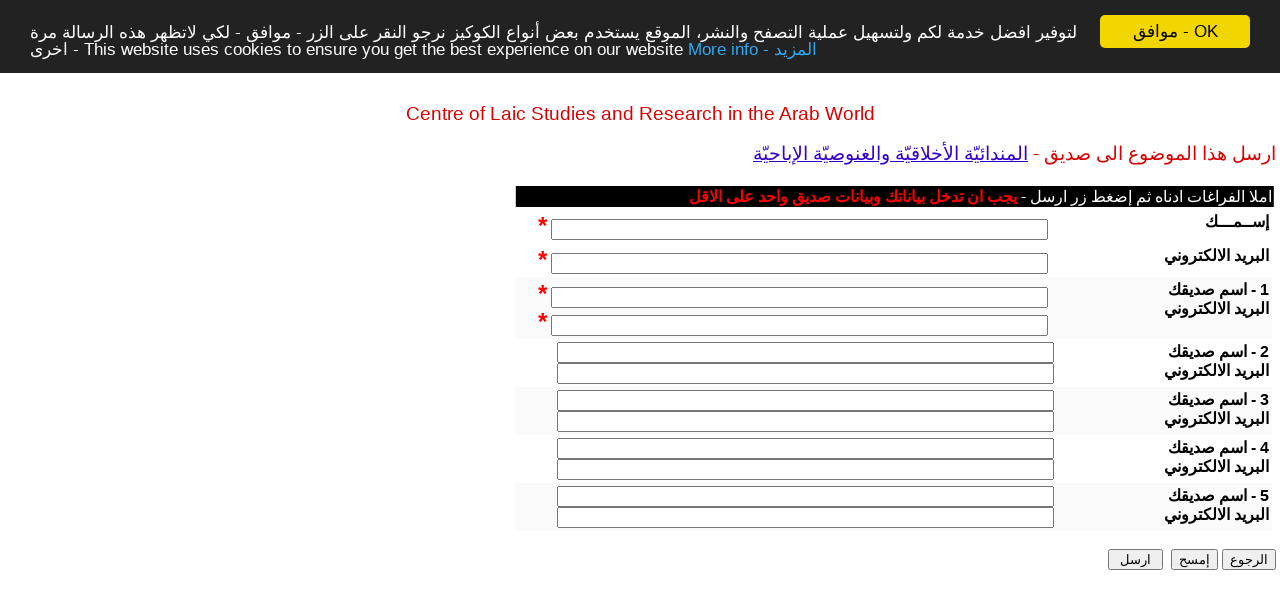

--- FILE ---
content_type: text/html
request_url: https://www.ssrcaw.org/ar/send.art.asp?aid=766752
body_size: 9214
content:

<html>
<head>
<meta name="GENERATOR" content="Microsoft FrontPage 5.0">
<meta name="ProgId" content="FrontPage.Editor.Document">
<meta http-equiv="Content-Type" content="text/html; charset=windows-1256">

	
	   <script type="text/javascript">var switchTo5x=false;</script>
<script type="text/javascript" src="https://w.sharethis.com/button/buttons.js"></script>
<script type="text/javascript">stLight.options({publisher: "ab14d51e-801b-46db-a934-ecb3f3aee64b"}); </script>

	
	

 	
	 	
	<!-- Begin Cookie Consent plugin by Silktide - https://silktide.com/cookieconsent -->
<script type="text/javascript">
    window.cookieconsent_options = { "message": "&#1604;&#1578;&#1608;&#1601;&#1610;&#1585; &#1575;&#1601;&#1590;&#1604; &#1582;&#1583;&#1605;&#1577; &#1604;&#1603;&#1605; &#1608;&#1604;&#1578;&#1587;&#1607;&#1610;&#1604; &#1593;&#1605;&#1604;&#1610;&#1577; &#1575;&#1604;&#1578;&#1589;&#1601;&#1581; &#1608;&#1575;&#1604;&#1606;&#1588;&#1585;&#1548; &#1575;&#1604;&#1605;&#1608;&#1602;&#1593; &#1610;&#1587;&#1578;&#1582;&#1583;&#1605; &#1576;&#1593;&#1590; &#1571;&#1606;&#1608;&#1575;&#1593; &#1575;&#1604;&#1603;&#1608;&#1603;&#1610;&#1586; &#1606;&#1585;&#1580;&#1608; &#1575;&#1604;&#1606;&#1602;&#1585; &#1593;&#1604;&#1609; &#1575;&#1604;&#1586;&#1585; - &#1605;&#1608;&#1575;&#1601;&#1602; - &#1604;&#1603;&#1610; &#1604;&#1575;&#1578;&#1592;&#1607;&#1585; &#1607;&#1584;&#1607; &#1575;&#1604;&#1585;&#1587;&#1575;&#1604;&#1577; &#1605;&#1585;&#1577; &#1575;&#1582;&#1585;&#1609; - This website uses cookies to ensure you get the best experience on our website", "dismiss": "&#1605;&#1608;&#1575;&#1601;&#1602; - OK", "learnMore": "More info - &#1575;&#1604;&#1605;&#1586;&#1610;&#1583;", "link": "https://ahewar.org/cookies.asp", "theme": "dark-top" };
</script>

<script type="text/javascript" src="//cdnjs.cloudflare.com/ajax/libs/cookieconsent2/1.0.9/cookieconsent.min.js"></script>
<!-- End Cookie Consent plugin -->



<LINK REL=STYLESHEET HREF='https://www.ssrcaw.org/util/css/arabic.css' TYPE='text/css'>
<script src="https://www.ssrcaw.org//util/check.js"></script><LINK REL=STYLESHEET HREF='https://www.ssrcaw.org/util/css/css.red.asp' TYPE='text/css'>


<script LANGUAGE="javascript">
badChars="'#¤%&()=´!*<>[]";
function check_control()
{
	errfound = false;
	if(!ValidLength(document.form.name.value,1))
	error(document.form.name,"Please insert your name");
	
	if(!ValidLength(document.form.email.value,1))
	error(document.form.email,"Please insert your email");
		
	if(!ValidEmail(document.form.email.value,1))
	error(document.form.email,"Please insert a valid e-mail address , thanks");
	
	
	if(!ValidLength(document.form.name1.value,1))
	error(document.form.name1,"Please insert your friend name");
	
	if(!ValidLength(document.form.email1.value,1))
	error(document.form.email1,"Please insert your friend email");
		
	if(!ValidEmail(document.form.email1.value,1))
	error(document.form.email1,"Please insert a valid e-mail address , thanks");
	
	return !errfound; 
}
</script>

<title>المندائيّة الأخلاقيّة والغنوصيّة الإباحيّة</title>
<meta name="Microsoft Theme" content="none"></head>

</head>
<body>

<div align="right">
	<br>
	
	<p class="txtHead01" align=center>Centre of Laic Studies and Research in the Arab World</span></p>   

	<p class="txtHead01">&#1575;&#1585;&#1587;&#1604; &#1607;&#1584;&#1575; &#1575;&#1604;&#1605;&#1608;&#1590;&#1608;&#1593; &#1575;&#1604;&#1609; &#1589;&#1583;&#1610;&#1602; - <a href="show.art.asp?aid=766752">المندائيّة الأخلاقيّة والغنوصيّة الإباحيّة</p></b></a>
	

<form method="POST" action="send.art.asp?action=save"   onSubmit="return check_control();" name="form">
  <input type="hidden" value="766752" name="aid">
  <input type="hidden" value="2" name="t" ID="Hidden1">
 
	<table   width="60%"  border="0">
   	<tr align="right">
		<td align="right" colspan ="2" class="listHead" > 
   	  
   	&#1575;&#1605;&#1604;&#1575; &#1575;&#1604;&#1601;&#1585;&#1575;&#1594;&#1575;&#1578; &#1575;&#1583;&#1606;&#1575;&#1607; &#1579;&#1605; 
    &#1573;&#1590;&#1594;&#1591; &#1586;&#1585; &#1575;&#1585;&#1587;&#1604;  - <font color="#FF0000"><b> &#1610;&#1580;&#1576; &#1575;&#1606; &#1578;&#1583;&#1582;&#1604; &#1576;&#1610;&#1575;&#1606;&#1575;&#1578;&#1603; &#1608;&#1576;&#1610;&#1575;&#1606;&#1575;&#1578; &#1589;&#1583;&#1610;&#1602; &#1608;&#1575;&#1581;&#1583; &#1593;&#1604;&#1609; &#1575;&#1604;&#1575;&#1602;&#1604;
    
    </td></tr>
        
		
		
		<tr align="right" class="listRow">
		<td align="right"  ><b> 
		<b><font size="5" color="#FF0000">*</font></b>
		<input style="text-align: right;color: #0000FF;" maxLength="255" name="name" size="60"></td>
		 <td align="right" width="30%" ><b>&#1573;&#1587;&#1600;&#1600;&#1605;&#1600;&#1600;&#1600;&#1603;</b></td>
		</tr>
				
		<tr align="right" class="listRow" >
		<td align="right"  ><b> 
		<b><font size="5" color="#FF0000">*</font></b>&nbsp;<input maxLength="155" name="email" size="60"></td>
		<td align="right" width="30%" ><b>&#1575;&#1604;&#1576;&#1585;&#1610;&#1583; &#1575;&#1604;&#1575;&#1604;&#1603;&#1578;&#1585;&#1608;&#1606;&#1610;</b></td>
		</tr>
		
		
		
				<tr class="listRow1" align="right" onmouseover="this.style.color = 'blue'" onmouseout="this.style.color = ''">
				
		
			<td align="right"  ><b> 
		
			
			<b><font size="5" color="#FF0000">*</font></b>
			
		
			<input maxLength="255" style="text-align: right;color: #0000FF;"  name="name1" size="60"><br>
		
			
			<b><font size="5" color="#FF0000">*</font></b>
			
		
			<input maxLength="100" name="email1" size="60">
			</td>
			<td align="justify" dir="rtl" width="30%" >
			<B>1 - &#1575;&#1587;&#1605; &#1589;&#1583;&#1610;&#1602;&#1603;<br>
			<B>&#1575;&#1604;&#1576;&#1585;&#1610;&#1583; &#1575;&#1604;&#1575;&#1604;&#1603;&#1578;&#1585;&#1608;&#1606;&#1610;</b>
		
			</td>
			</tr>
			
				<tr class="listRow" align="right" onmouseover="this.style.color = 'blue'" onmouseout="this.style.color = ''">
				
		
			<td align="right"  ><b> 
		
			
		
			<input maxLength="255" style="text-align: right;color: #0000FF;"  name="name2" size="60"><br>
		
			
		
			<input maxLength="100" name="email2" size="60">
			</td>
			<td align="justify" dir="rtl" width="30%" >
			<B>2 - &#1575;&#1587;&#1605; &#1589;&#1583;&#1610;&#1602;&#1603;<br>
			<B>&#1575;&#1604;&#1576;&#1585;&#1610;&#1583; &#1575;&#1604;&#1575;&#1604;&#1603;&#1578;&#1585;&#1608;&#1606;&#1610;</b>
		
			</td>
			</tr>
			
				<tr class="listRow1" align="right" onmouseover="this.style.color = 'blue'" onmouseout="this.style.color = ''">
				
		
			<td align="right"  ><b> 
		
			
		
			<input maxLength="255" style="text-align: right;color: #0000FF;"  name="name3" size="60"><br>
		
			
		
			<input maxLength="100" name="email3" size="60">
			</td>
			<td align="justify" dir="rtl" width="30%" >
			<B>3 - &#1575;&#1587;&#1605; &#1589;&#1583;&#1610;&#1602;&#1603;<br>
			<B>&#1575;&#1604;&#1576;&#1585;&#1610;&#1583; &#1575;&#1604;&#1575;&#1604;&#1603;&#1578;&#1585;&#1608;&#1606;&#1610;</b>
		
			</td>
			</tr>
			
				<tr class="listRow" align="right" onmouseover="this.style.color = 'blue'" onmouseout="this.style.color = ''">
				
		
			<td align="right"  ><b> 
		
			
		
			<input maxLength="255" style="text-align: right;color: #0000FF;"  name="name4" size="60"><br>
		
			
		
			<input maxLength="100" name="email4" size="60">
			</td>
			<td align="justify" dir="rtl" width="30%" >
			<B>4 - &#1575;&#1587;&#1605; &#1589;&#1583;&#1610;&#1602;&#1603;<br>
			<B>&#1575;&#1604;&#1576;&#1585;&#1610;&#1583; &#1575;&#1604;&#1575;&#1604;&#1603;&#1578;&#1585;&#1608;&#1606;&#1610;</b>
		
			</td>
			</tr>
			
				<tr class="listRow1" align="right" onmouseover="this.style.color = 'blue'" onmouseout="this.style.color = ''">
				
		
			<td align="right"  ><b> 
		
			
		
			<input maxLength="255" style="text-align: right;color: #0000FF;"  name="name5" size="60"><br>
		
			
		
			<input maxLength="100" name="email5" size="60">
			</td>
			<td align="justify" dir="rtl" width="30%" >
			<B>5 - &#1575;&#1587;&#1605; &#1589;&#1583;&#1610;&#1602;&#1603;<br>
			<B>&#1575;&#1604;&#1576;&#1585;&#1610;&#1583; &#1575;&#1604;&#1575;&#1604;&#1603;&#1578;&#1585;&#1608;&#1606;&#1610;</b>
		
			</td>
			</tr>
			
	
      </table>

  <p align="right">
  
  <input type="submit"    value=" &#1575;&#1585;&#1587;&#1604; " name="B1" >&nbsp;
  <input type="reset"    value="&#1573;&#1605;&#1587;&#1581;"  id="button9" name="button9" >
  <input type="button"    value="&#1575;&#1604;&#1585;&#1580;&#1608;&#1593;" onClick="location='show.art.asp?aid=766752'" id="button3" name="button3" ></p>

	&nbsp;</p>
</form>
<script type="text/javascript">
var gaJsHost = (("https:" == document.location.protocol) ? "https://ssl." : "https://www.");
document.write(unescape("%3Cscript src='" + gaJsHost + "google-analytics.com/ga.js' type='text/javascript'%3E%3C/script%3E"));
</script>
<script type="text/javascript">
var pageTracker = _gat._getTracker("UA-5631233-4");
pageTracker._trackPageview();
</script>
</body>
</html>

--- FILE ---
content_type: text/html
request_url: https://www.ssrcaw.org/util/css/css.red.asp
body_size: 3175
content:


	
	 body{
		
		margin-bottom:0px;
		margin-top : 0px;
		margin-left : 4px;
		margin-right : 4px;
	}


	
A:ACTIVE, A:LINK, A:VISITED {
	color: #3300CC;
}

A:HOVER {
	color: #FF6600;
	text-decoration: underline;
}
		

.isBreadCrumb {
	margin-left : 10px;
	font : menu;
}


TABLE.Tablemenu
{
	WIDTH: 100%;
	BACKGROUND-COLOR: #d90000;
	border-bottom : 1px solid gray;
}

.NormalText
{
}

.txtHead01 {
	
	FONT-WEIGHT: normal; FONT-SIZE: 14pt; COLOR: #d90000;
	
}
	
.kingTable{
	width : 100%;
	background-color: #ffffff;
}


.leftKingTd, .downTable{
	
	width:100%; 
	background-color: #ECEADB;
	PADDING-RIGHT: 2px; PADDING-LEFT: 2px; FONT-WEIGHT: bold; FILTER: progid:DXImageTransform.Microsoft.Gradient(GradientType=1, startColorstr='#ffffff',endColorstr='#d90000'); PADDING-BOTTOM: 2px; FONT: caption; VERTICAL-ALIGN: middle; WIDTH: 100%; COLOR: #003399; PADDING-TOP: 2px
	border-right: 1px solid #9798A1;
}	

.listCntBig {
		font-size : bold 24px;
		border-bottom : 1px solid White;
		border-right : 1px solid White;
		vertical-align : top;
	}


.isHead01, .isfrmHead, .isFrmTemplateName {
	font-size: 16pt;
	color :#d90000;
	font-weight: bold;
}

.isTopMenu{
	height : 20px;
	margin-left : 2px;
	margin-right : 2px;
	cursor : hand;
	font : menu;
	padding-top: 2px; 
	padding-bottom: 2px;
}

.isTopMenuTxt{
	border-color: #F1F1F1;
	border-width: 1px;
	border-style: solid;
}



.listTbl{
	border : 1px solid #ECEADB;
	width: 100%;
	}
	
.listHead {
		
		height: 18px;
		color: #FFFFFF;
		background-color: black;
		border-right : 1px solid #333333;
		border-left : 1px solid #CCCCCC;
		padding-left:1em;
		font-size : bold 14px;
	}
	
.listHeadEdit {
		height: 18px;
		background-color: #ECEADB;
		border-right : 1px solid #CCCCCC;
		border-left : 1px solid #FAF9F4;
		padding-left:1em;			
	}
	
.listHeadBottom {
		height: 2px;
		background-color: orange;
	}


	
.listRow, .listRow1 {
	display: block;
	background-color:#FFFFFF;
}

.listRow1 {
	background-color: #FAFAFA;
}



.listCnt {
	font-size : 14px;
	border-bottom : 1px solid #ECEADB;
	border-right : 1px solid #ECEADB;
	
	vertical-align : top;
}


.listCntBig {
		font-size : bold 24px;
		border-bottom : 1px solid #ECEADB;
		border-right : 1px solid #ECEADB;
		vertical-align : top;
	
	}

.icon{
	width: 16px;
	height: 16px;
	border: 0px;
	margin-right: 2px;
	}	

	

.toolbar{
		background : #F0F1EC;
		width:100%;
		border-bottom : 1px solid gray;
	}
	
	
	.toolbarSep{
		border-left : 1px solid #eee;
		border-right : 1px solid #ccc;
		width:2px;
	}
	
	.article{

		margin: 20px;
	}
	.articleTable{
		width:640px;
	}
	.title{
		font-size:large;
		font-weight:bold;
		text-align : right;
		color:darkblue;
	}

	.date{
		font-size: small;
		font-weight:bold;
		text-align : right;
		color:gray;
	}

	.body{
		font-size: small;
		text-align : justify;
		
	}
	.darkRed{
		color:darkred;
		text-align : center;
	}
	.darkgreen{
		font-size: large;
		color:darkgreen;
	}
	
	.lego{
		text-align : center;
	}





--- FILE ---
content_type: application/javascript
request_url: https://www.ssrcaw.org//util/check.js
body_size: 5689
content:

//global variables for error flag & error form element
var errfound = false;
var elemform;
var click_flag=false;

//function to validate by length
//it check if the element disabled
function ValidateLength(item, len)
{
	if (!item.disabled)
		return (item.value.length >= len);
	else
		return true;
}

//function to validate a number
function ValidatePositiveNumber(item)
{
	if (isNaN(item.value) || item.value == '')
		return false;
	else
		return(item.value >= 0);
} 

//function to validate by length (recomended)
function ValidLength(item, len) {
var chr;
if(item.length >= len){
for(var i=0;i< item.length;i++){ 
chr=item.charAt(i)
 	     if(chr!=" ") return true;
}	
	return false;
	}
else
	return false;
}

//function to validate max length
function ValidMaxLength(item, len)
{
 	return (item.length <= len);
}
//function to validate a realnumber
function ValidRealNumber(item)
{
var item1=item;
var chr=item1.charAt(0);
if(chr=="-" || chr=="+")
{
item1=item1.substring(1,item1.length-1);
}
//var pledgexp = /^\d*$|^\d*\.\d*$|^\d*\,\d*$|^\d*\.\d*\,\d*$|^\d*\,\d*\.\d*$/
var pledgexp = /^\d*$|^\d*\.\d*$|^\d*\,\d*$/

return pledgexp.test(item1);
} 

//function to validate a number
function ValidNumber(item)
{
return (!isNaN(item));
} 

//function to validate a postive number
function ValidpositiveNumber(item)
{
var pledgexp = /^\d*$/
return (!isNaN(item)) && pledgexp.test(item);
} 

// display an error alert text as parm & focus on the error element
function error(elem, text) {
// abort if we already found an error
   if (errfound) return;
   window.alert(text);
   elem.select();
   elem.focus();
   errfound = true;
click_flag=false;
}

function errorselect(elem, text) {
// abort if we already found an error
   if (errfound) return;
   window.alert(text);
   //elem.select();
   elem.focus();
   errfound = true;

}
//function to validate a number with max & min value
//minval=0 & maxval=0 then no range 
function ValidNumberrange(item, minval, maxval) {
if(minval==0 && maxval==0)
 return ValidNumber(item)  
else
 return (ValidNumber(item) && item<=maxval && item>=minval)
}


function trim(inputString) {
   // Removes leading and trailing spaces from the passed string. Also
   // removes consecutive spaces and replaces it with one space.
   var retValue = inputString;
   var ch = retValue.substring(0, 1);
   while (ch == " ") { // Check for spaces at the beginning of the string
      retValue = retValue.substring(1, retValue.length);
      ch = retValue.substring(0, 1);
   }
   ch = retValue.substring(retValue.length-1, retValue.length);
   while (ch == " ") { // Check for spaces at the end of the string
      retValue = retValue.substring(0, retValue.length-1);
      ch = retValue.substring(retValue.length-1, retValue.length);
   }
   while (retValue.indexOf("  ") != -1) { // Note that there are two spaces in the string - look for multiple spaces within the string
      retValue = retValue.substring(0, retValue.indexOf("  ")) + retValue.substring(retValue.indexOf("  ")+1, retValue.length); // Again, there are two spaces in each of the strings
   }
   return retValue; // Return the trimmed string back to the user
} // Ends the "trim" function



//function to validate an email address
function ValidEmail(src) {
 src =trim(src);
 var mycounter=0;   
 var mycounter1=0;  
     for(var i=0;i< src.length;i++){ 
 	     var chr=src.charAt(i)
 	     if(chr=="@") mycounter++;
 	     if(chr==" ")
 	     return false;
 	     }
 	     
 	  for(var i=0;i< (src.length)-1;i++){ 
 	     var chr=src.charAt(i)
 	      var nextchr=src.charAt(i+1)
 	     if(chr==".") mycounter1++; 
 	     if(chr=="." && nextchr==".")
 	     return false;
 	     }
 	     
 	 if(mycounter>1)  return false;       
     if(mycounter1<1)  return false;
     
     var emailReg = "^[\\w-_\.]*[\\w-_\.]\@[\\w]\.+[\\w]+[\\w]$";
     var regex = new RegExp(emailReg);
     return regex.test(src);
  }

// to allow the good chars in the form
function checkForOutOfRangeChars_form(form,goodChars) {
	 for (var n=0;n < form.elements.length;n++) {
 	  var address=form.elements[n].value; 
 	  for(var i=0;i< address.length;i++){ 
 	     if(goodChars.indexOf(address.charAt(i))==-1){ 
	        elemform=form.elements[n];
			return true
} }} 
 return false
  }

// to allow the good chars in the element
function checkForOutOfRangeChars(elem,goodChars) {
 	  var address=elem.value; 
 	  for(var i=0;i< address.length;i++){ 
 	     if(goodChars.indexOf(address.charAt(i))==-1){ 
	        elemform=elem;
			return true
} } 
 return false
  }

// to check bad chars in the element
function checkForBadChars(elem,BadChars) {
 	  var address=elem.value; 
 	  for(var i=0;i< address.length;i++){ 
 	     if(BadChars.indexOf(address.charAt(i))!=-1){ 
	        elemform=elem;
			return true
} } 
 return false
  }
  
 function addToFavorite(url,title)
{
  if ((navigator.appVersion.indexOf("MSIE") > 0) && (parseInt(navigator.appVersion) >= 4))
  {
    window.external.AddFavorite(url, title);
  }
}


function openClose(url)
{
	if (window.opener)
	{
		window.opener.location.href = url;
		window.close();
	}
	else
	{
		window.location.href = url;
	}
}



//Rezgar -Warning before delete
function confirm_entry_delete(path,msg1){

	if(confirm(msg1))
		{
		location = path;
		return location;
		}
}

function openYuotube(url)
{
	//window.open(url,'QChatStandAlone','width=1100,height=900')
	
	window.open(url,'QChatStandAlone','width=1200,height=1000,scrollbars=1')

}